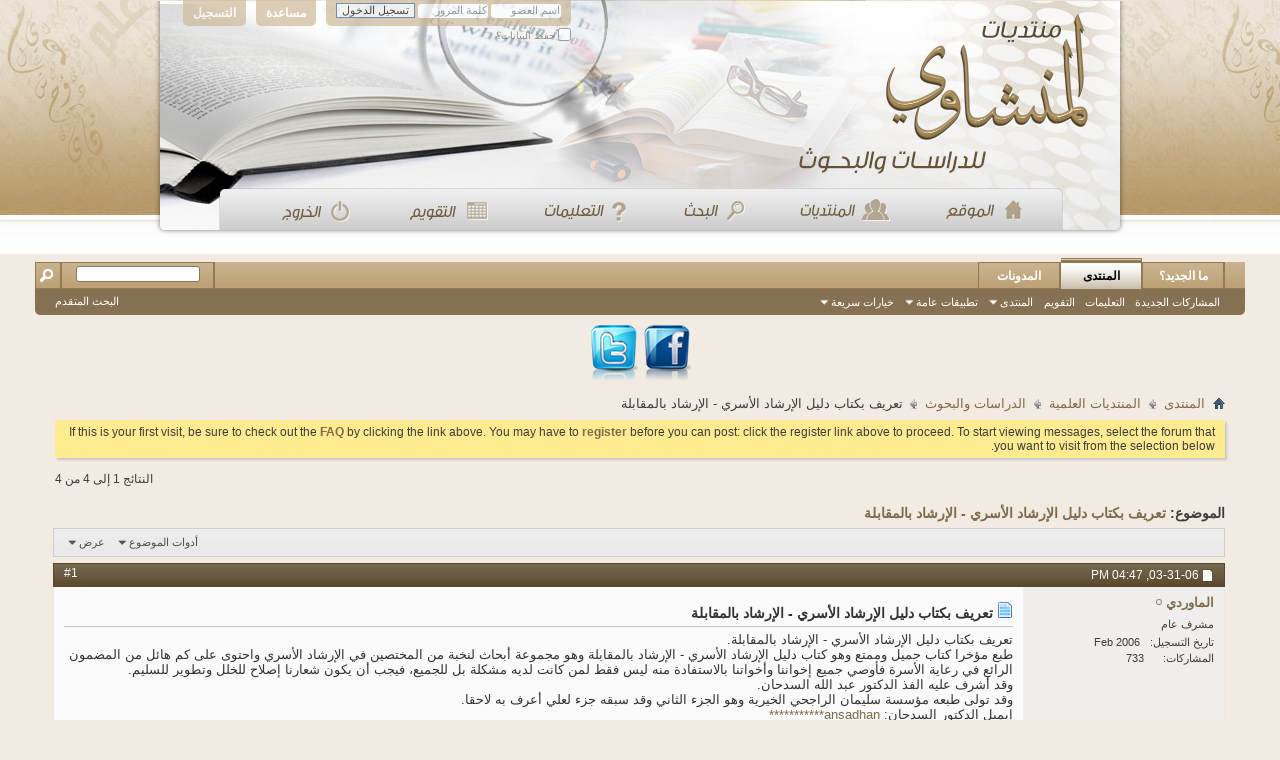

--- FILE ---
content_type: text/html; charset=UTF-8
request_url: https://www.minshawi.com/vb/showthread.php?t=1313&s=fe40e33bc255a847fe8635e5e2cdfe82&p=21971
body_size: 12495
content:
<!DOCTYPE html PUBLIC "-//W3C//DTD XHTML 1.0 Transitional//EN" "http://www.w3.org/TR/xhtml1/DTD/xhtml1-transitional.dtd">
<html xmlns="http://www.w3.org/1999/xhtml" dir="rtl" lang="ar" id="vbulletin_html">
<head>
	<meta http-equiv="Content-Type" content="text/html; charset=UTF-8" />
<meta id="e_vb_meta_bburl" name="vb_meta_bburl" content="https://minshawi.com/vb" />
<base href="https://www.minshawi.com/vb/" /><!--[if IE]></base><![endif]-->
<meta name="generator" content="vBulletin 4.2.5" />

	<link rel="Shortcut Icon" href="favicon.ico" type="image/x-icon" />








<script type="text/javascript">
<!--
	if (typeof YAHOO === 'undefined') // Load ALL YUI Local
	{
		document.write('<script type="text/javascript" src="clientscript/yui/yuiloader-dom-event/yuiloader-dom-event.js?v=425"><\/script>');
		document.write('<script type="text/javascript" src="clientscript/yui/connection/connection-min.js?v=425"><\/script>');
		var yuipath = 'clientscript/yui';
		var yuicombopath = '';
		var remoteyui = false;
	}
	else	// Load Rest of YUI remotely (where possible)
	{
		var yuipath = 'clientscript/yui';
		var yuicombopath = '';
		var remoteyui = true;
		if (!yuicombopath)
		{
			document.write('<script type="text/javascript" src="clientscript/yui/connection/connection-min.js?v=425"><\/script>');
		}
	}
	var SESSIONURL = "s=f46fa4892c986646c7d46d45953fdc2e&";
	var SECURITYTOKEN = "guest";
	var IMGDIR_MISC = "images/misc";
	var IMGDIR_BUTTON = "images/buttons";
	var vb_disable_ajax = parseInt("0", 10);
	var SIMPLEVERSION = "425";
	var BBURL = "https://minshawi.com/vb";
	var LOGGEDIN = 0 > 0 ? true : false;
	var THIS_SCRIPT = "showthread";
	var RELPATH = "showthread.php?t=1313&amp;p=21971";
	var PATHS = {
		forum : "",
		cms   : "",
		blog  : ""
	};
	var AJAXBASEURL = "https://www.minshawi.com/vb/";
// -->
</script>
<script type="text/javascript" src="https://minshawi.com/vb/clientscript/vbulletin-core.js?v=425"></script>



	<link rel="alternate" type="application/rss+xml" title="منتديات المنشاوي للبحوث والدراسات تغذية RSS" href="https://minshawi.com/vb/external.php?type=RSS2" />
	
		<link rel="alternate" type="application/rss+xml" title="منتديات المنشاوي للبحوث والدراسات - الدراسات والبحوث - تغذية RSS" href="https://minshawi.com/vb/external.php?type=RSS2&amp;forumids=3" />
	



	<link rel="stylesheet" type="text/css" href="css.php?styleid=17&amp;langid=10&amp;d=1726847753&amp;td=rtl&amp;sheet=bbcode.css,editor.css,popupmenu.css,reset-fonts.css,vbulletin.css,vbulletin-chrome.css,vbulletin-formcontrols.css," />

	<!--[if lt IE 8]>
	<link rel="stylesheet" type="text/css" href="css.php?styleid=17&amp;langid=10&amp;d=1726847753&amp;td=rtl&amp;sheet=popupmenu-ie.css,vbulletin-ie.css,vbulletin-chrome-ie.css,vbulletin-formcontrols-ie.css,editor-ie.css" />
	<![endif]-->

<style>
.menu{
padding: 164px 80px 0;
}.menu a{
float: right;
padding:0 25px 0 25px;
}
</style>

	<meta name="keywords" content="الإرشاد,الأسري,بالمقابلة,وقد,وهو,دليل,تعريف,السدحان,الدكتور,في,من,كتاب,بكتاب,الراجحي,سليمان,الله,مؤسسة,تولى,طبعه,عليه,للسليم,وتطوير,أشرف,الخيرية,الفذ,عبد,أعرف,ثم,الكتاب,اقرؤا,أتحفونا,ببعض,معانين,فوائده,ansadhan@yahoo.com,إيميل,جزء,سبقه,الثاني,لعلي,للخلل,لاحقا,به,الجزء,بل,هائل,كم,على,المضمون,الرائع" />
	<meta name="description" content="تعريف بكتاب دليل الإرشاد الأسري - الإرشاد بالمقابلة. 
طبع مؤخرا كتاب جميل وممتع وهو كتاب دليل الإرشاد الأسري - الإرشاد بالمقابلة وهو مجموعة أبحاث لنخبة من المختصين في الإرشاد الأسري واحتوى على كم هائل من المضمون الرائع في رعاية الأسرة فأوصي جميع إخواننا وأخواتنا بالاستفادة منه ليس فقط لمن كانت لديه مشكلة بل للجميع، فيجب أن يكون شعارنا إصلاح للخلل وتطوير للسليم. 
وقد أشرف عليه الفذ الدكتور عبد الله السدحان. 
وقد تولى طبعه مؤسسة سليمان الراجحي الخيرية وهو الجزء الثاني وقد سبقه جزء لعلي أعرف به" />

	<title> تعريف بكتاب دليل الإرشاد الأسري - الإرشاد بالمقابلة</title>
	<link rel="canonical" href="showthread.php?t=1313&s=f46fa4892c986646c7d46d45953fdc2e" />
	
	
	
	
	
	
	
	
	

	
		<link rel="stylesheet" type="text/css" href="css.php?styleid=17&amp;langid=10&amp;d=1726847753&amp;td=rtl&amp;sheet=toolsmenu.css,postlist.css,showthread.css,postbit.css,options.css,attachment.css,poll.css,lightbox.css" />
	
	<!--[if lt IE 8]><link rel="stylesheet" type="text/css" href="css.php?styleid=17&amp;langid=10&amp;d=1726847753&amp;td=rtl&amp;sheet=toolsmenu-ie.css,postlist-ie.css,showthread-ie.css,postbit-ie.css,poll-ie.css" /><![endif]-->
<link rel="stylesheet" type="text/css" href="css.php?styleid=17&amp;langid=10&amp;d=1726847753&amp;td=rtl&amp;sheet=additional.css" />

</head>

<body onload="if (document.body.scrollIntoView &amp;&amp; fetch_object('currentPost') &amp;&amp; (window.location.href.indexOf('#') == -1 || window.location.href.indexOf('#post') &gt; -1)) { fetch_object('currentPost').scrollIntoView(true); }">

<div style="background : url(minshawy/header.png) no-repeat top center;height:237px;width:974px;margin:0 auto;">
   <div id="header" class="floatcontainer doc_header">
	
	<div id="toplinks" class="toplinks" style="opacity:0.7;">
		
			<ul class="nouser">
			
				<li><a href="register.php?s=f46fa4892c986646c7d46d45953fdc2e" rel="nofollow">التسجيل</a></li>
			
				<li><a rel="help" href="faq.php?s=f46fa4892c986646c7d46d45953fdc2e">مساعدة</a></li>
				<li>
			<script type="text/javascript" src="clientscript/vbulletin_md5.js?v=425"></script>
			<form id="navbar_loginform" action="login.php?s=f46fa4892c986646c7d46d45953fdc2e&amp;do=login" method="post" onsubmit="md5hash(vb_login_password, vb_login_md5password, vb_login_md5password_utf, 0)">
				<fieldset id="logindetails" class="logindetails">
					<div>
						<div>
					<input type="text" class="textbox default-value" name="vb_login_username" id="navbar_username" size="10" accesskey="u" tabindex="101" value="اسم العضو" />
					<input type="password" class="textbox" tabindex="102" name="vb_login_password" id="navbar_password" size="10" />
					<input type="text" class="textbox default-value" tabindex="102" name="vb_login_password_hint" id="navbar_password_hint" size="10" value="كلمة المرور" style="display:none;" />
					<input type="submit" class="loginbutton" tabindex="104" value="تسجيل الدخول" title="ادخل اسم العضو وكلمة المرور الخاصة بك في الحقول المجاورة لتسجيل الدخول, أو اضغط على رابط 'التسجيل' لإنشاء حساب خاص بك." accesskey="s" />
						</div>
					</div>
				</fieldset>
				<div id="remember" class="remember">
					<label for="cb_cookieuser_navbar"><input type="checkbox" name="cookieuser" value="1" id="cb_cookieuser_navbar" class="cb_cookieuser_navbar" accesskey="c" tabindex="103" /> حفظ البيانات؟</label>
				</div>
				<input type="hidden" name="s" value="f46fa4892c986646c7d46d45953fdc2e" />
				<input type="hidden" name="securitytoken" value="guest" />
				<input type="hidden" name="do" value="login" />
				<input type="hidden" name="vb_login_md5password" />
				<input type="hidden" name="vb_login_md5password_utf" />
			</form>
			<script type="text/javascript">
			YAHOO.util.Dom.setStyle('navbar_password_hint', "display", "inline");
			YAHOO.util.Dom.setStyle('navbar_password', "display", "none");
			vB_XHTML_Ready.subscribe(function()
			{
			//
				YAHOO.util.Event.on('navbar_username', "focus", navbar_username_focus);
				YAHOO.util.Event.on('navbar_username', "blur", navbar_username_blur);
				YAHOO.util.Event.on('navbar_password_hint', "focus", navbar_password_hint);
				YAHOO.util.Event.on('navbar_password', "blur", navbar_password);
			});
			
			function navbar_username_focus(e)
			{
			//
				var textbox = YAHOO.util.Event.getTarget(e);
				if (textbox.value == 'اسم العضو')
				{
				//
					textbox.value='';
					textbox.style.color='#000000';
				}
			}

			function navbar_username_blur(e)
			{
			//
				var textbox = YAHOO.util.Event.getTarget(e);
				if (textbox.value == '')
				{
				//
					textbox.value='اسم العضو';
					textbox.style.color='#777777';
				}
			}
			
			function navbar_password_hint(e)
			{
			//
				var textbox = YAHOO.util.Event.getTarget(e);
				
				YAHOO.util.Dom.setStyle('navbar_password_hint', "display", "none");
				YAHOO.util.Dom.setStyle('navbar_password', "display", "inline");
				YAHOO.util.Dom.get('navbar_password').focus();
			}

			function navbar_password(e)
			{
			//
				var textbox = YAHOO.util.Event.getTarget(e);
				
				if (textbox.value == '')
				{
					YAHOO.util.Dom.setStyle('navbar_password_hint', "display", "inline");
					YAHOO.util.Dom.setStyle('navbar_password', "display", "none");
				}
			}
			</script>
				</li>
				
			</ul>
		
	</div>
	<div class="ad_global_header">
		 
		 
	</div>
	<hr />
</div>
 
<div  class="menu">
        <a href="http://minshawi.com/" style="float: right"><img src="minshawy/menu_1.png"/></a>
        <a href="http://minshawi.com/vb/forum.php" ><img src="minshawy/menu_2.png"/></a>
        <a href="http://minshawi.com/vb/search.php" ><img src="minshawy/menu_3.png"/></a>
        <a href="http://minshawi.com/vb/faq.php" ><img src="minshawy/menu_4.png"/></a>
        <a href="http://minshawi.com/vb/calendar.php" ><img src="minshawy/menu_5.png"/></a>
        <a href="http://minshawi.com/vb/login.php?do=logout&logouthash=1370244957-b60a9c99a334c01db4189763e4f5fb395121ee27"  ><img src="minshawy/menu_6.png"/></a>
    </div>
 </div>

<div class="above_body"> <!-- closing tag is in template navbar -->
<br/>

<div id="navbar" class="navbar">
	<ul id="navtabs" class="navtabs floatcontainer">
		
		
	
		<li  id="vbtab_whatsnew">
			<a class="navtab" href="activity.php?s=f46fa4892c986646c7d46d45953fdc2e">ما الجديد؟</a>
		</li>
		
		

	
		<li class="selected" id="vbtab_forum">
			<a class="navtab" href="forum.php?s=f46fa4892c986646c7d46d45953fdc2e">المنتدى</a>
		</li>
		
		
			<ul class="floatcontainer">
				
					
						
							<li id="vbflink_newposts"><a href="search.php?s=f46fa4892c986646c7d46d45953fdc2e&amp;do=getnew&amp;contenttype=vBForum_Post">المشاركات الجديدة</a></li>
						
					
				
					
						
							<li id="vbflink_faq"><a href="faq.php?s=f46fa4892c986646c7d46d45953fdc2e">التعليمات</a></li>
						
					
				
					
						
							<li id="vbflink_calendar"><a href="calendar.php?s=f46fa4892c986646c7d46d45953fdc2e">التقويم</a></li>
						
					
				
					
						<li class="popupmenu" id="vbmenu_community">
							<a href="javascript://" class="popupctrl">المنتدى</a>
							<ul class="popupbody popuphover">
								
									<li id="vbclink_groups"><a href="group.php?s=f46fa4892c986646c7d46d45953fdc2e">المجموعات</a></li>
								
									<li id="vbclink_albums"><a href="album.php?s=f46fa4892c986646c7d46d45953fdc2e">الألبومات</a></li>
								
									<li id="vbclink_members"><a href="memberlist.php?s=f46fa4892c986646c7d46d45953fdc2e">قائمة العضو</a></li>
								
							</ul>
						</li>
					
				
					
						<li class="popupmenu" id="vbmenu_actions">
							<a href="javascript://" class="popupctrl">تطبيقات عامة</a>
							<ul class="popupbody popuphover">
								
									<li id="vbalink_mfr"><a href="forumdisplay.php?s=f46fa4892c986646c7d46d45953fdc2e&amp;do=markread&amp;markreadhash=guest">اجعل المنتديات مقروءة</a></li>
								
							</ul>
						</li>
					
				
					
						<li class="popupmenu" id="vbmenu_qlinks">
							<a href="javascript://" class="popupctrl">خيارات سريعة</a>
							<ul class="popupbody popuphover">
								
									<li id="vbqlink_posts"><a href="search.php?s=f46fa4892c986646c7d46d45953fdc2e&amp;do=getdaily&amp;contenttype=vBForum_Post">مشاركات اليوم</a></li>
								
									<li id="vbqlink_leaders"><a href="showgroups.php?s=f46fa4892c986646c7d46d45953fdc2e">عرض الإداريين</a></li>
								
									<li id="vbqlink_online"><a href="online.php?s=f46fa4892c986646c7d46d45953fdc2e">المتواجدون الآ،ن</a></li>
								
							</ul>
						</li>
					
				
			</ul>
		

	
		<li  id="vbtab_blog">
			<a class="navtab" href="blog.php?s=f46fa4892c986646c7d46d45953fdc2e">المدونات</a>
		</li>
		
		

		
	</ul>
	
		<div id="globalsearch" class="globalsearch">
			<form action="search.php?s=f46fa4892c986646c7d46d45953fdc2e&amp;do=process" method="post" id="navbar_search" class="navbar_search">
				
				<input type="hidden" name="securitytoken" value="guest" />
				<input type="hidden" name="do" value="process" />
				<span class="textboxcontainer"><span><input type="text" value="" name="query" class="textbox" tabindex="99"/></span></span>
				<span class="buttoncontainer"><span><input type="image" class="searchbutton" src="images/buttons/search_rtl.png" name="submit" onclick="document.getElementById('navbar_search').submit;" tabindex="100"/></span></span>
			</form>
			<ul class="navbar_advanced_search">
				<li><a href="search.php?s=f46fa4892c986646c7d46d45953fdc2e" accesskey="4">البحث المتقدم</a></li>
				
			</ul>
		</div>
	
</div>
</div><!-- closing div for above_body -->

<div style="text-align:center">
<a href="https://www.facebook.com/vb.minShawi" target="_blank"><img src='minshawy/fb.png'/></a>
<a href="https://twitter.com/minshawicom" target="_blank"><img src='minshawy/tw.png'/></a>
</div>
<div class="body_wrapper">
<div id="breadcrumb" class="breadcrumb">
	<ul class="floatcontainer">
		<li class="navbithome"><a href="index.php?s=f46fa4892c986646c7d46d45953fdc2e" accesskey="1"><img src="images/misc/navbit-home.png" alt="الرئيسية" /></a></li>
		
	<li class="navbit"><a href="forum.php?s=f46fa4892c986646c7d46d45953fdc2e">المنتدى</a></li>

	<li class="navbit"><a href="forumdisplay.php?f=1&amp;s=f46fa4892c986646c7d46d45953fdc2e">المنتديات العلمية</a></li>

	<li class="navbit"><a href="forumdisplay.php?f=3&amp;s=f46fa4892c986646c7d46d45953fdc2e">الدراسات والبحوث</a></li>

		
	<li class="navbit lastnavbit"><span> تعريف بكتاب دليل الإرشاد الأسري - الإرشاد بالمقابلة</span></li>

	</ul>
	<hr />
</div>

 



	<form action="profile.php?do=dismissnotice" method="post" id="notices" class="notices">
		<input type="hidden" name="do" value="dismissnotice" />
		<input type="hidden" name="s" value="s=f46fa4892c986646c7d46d45953fdc2e&amp;" />
		<input type="hidden" name="securitytoken" value="guest" />
		<input type="hidden" id="dismiss_notice_hidden" name="dismiss_noticeid" value="" />
		<input type="hidden" name="url" value="" />
		<ol>
			<li class="restore" id="navbar_notice_1">
	
	If this is your first visit, be sure to
		check out the <a href="faq.php?s=f46fa4892c986646c7d46d45953fdc2e&amp;" target="_blank"><b>FAQ</b></a> by clicking the
		link above. You may have to <a href="register.php?s=f46fa4892c986646c7d46d45953fdc2e&amp;" target="_blank"><b>register</b></a>
		before you can post: click the register link above to proceed. To start viewing messages,
		select the forum that you want to visit from the selection below.
</li>
		</ol>
	</form>




	<div id="above_postlist" class="above_postlist">
		
		<div id="pagination_top" class="pagination_top">
		
			<div id="postpagestats_above" class="postpagestats">
				النتائج 1 إلى 4 من 4
			</div>
		</div>
	</div>
	<div id="pagetitle" class="pagetitle">
		<h1>
			الموضوع: <span class="threadtitle"><a href="showthread.php?t=1313&s=f46fa4892c986646c7d46d45953fdc2e" title="تحديث الصفحة">تعريف بكتاب دليل الإرشاد الأسري - الإرشاد بالمقابلة</a></span>
		</h1>
		
	</div>
	<div id="thread_controls" class="thread_controls toolsmenu">
		<div>
		<ul id="postlist_popups" class="postlist_popups popupgroup">
			
			
			<li class="popupmenu" id="threadtools">
				<h6><a class="popupctrl" href="javascript://">أدوات الموضوع</a></h6>
				<ul class="popupbody popuphover">
					<li><a href="printthread.php?s=f46fa4892c986646c7d46d45953fdc2e&amp;t=1313&amp;pp=10&amp;page=1" accesskey="3" rel="nofollow">مشاهدة صفحة طباعة الموضوع</a></li>
					
					<li>
						
					</li>
					
				</ul>
			</li>

			

			

			

			
				<li class="popupmenu" id="displaymodes">
					<h6><a class="popupctrl" href="javascript://">عرض</a></h6>
					<ul class="popupbody popuphover">
						<li><label>العرض العادي</label></li>
						<li><a href="showthread.php?t=1313&amp;s=f46fa4892c986646c7d46d45953fdc2e&amp;mode=hybrid"> الانتقال إلى العرض المتطور</a></li>
						<li><a href="showthread.php?t=1313&amp;s=f46fa4892c986646c7d46d45953fdc2e&amp;p=2532&amp;mode=threaded#post2532"> الانتقال إلى العرض الشجري</a></li>
					</ul>
				</li>
			

			
			</ul>
		</div>
	</div>

<div id="postlist" class="postlist restrain">
	

	
		<ol id="posts" class="posts" start="1">
			
<li class="postbitlegacy postbitim postcontainer old" id="post_2532">
<!-- see bottom of postbit.css for .userinfo .popupmenu styles -->

	<div class="posthead">
			<span class="postdate old">
				
					<span class="date">03-31-06,&nbsp;<span class="time">04:47 PM</span></span>
				
			</span>
			<span class="nodecontrols">
				
					<a name="post2532" href="showthread.php?t=1313&amp;s=f46fa4892c986646c7d46d45953fdc2e&amp;p=2532&amp;viewfull=1#post2532" class="postcounter">#1</a><a id="postcount2532" name="1"></a>
				
				
				
			</span>
	</div>
	<div class="postdetails">
		<div class="userinfo">
			<div class="username_container">
			
				<div class="popupmenu memberaction">
	<a class="username offline popupctrl" href="member.php?u=540&amp;s=f46fa4892c986646c7d46d45953fdc2e" title="الماوردي غير متواجد حالياً"><strong>الماوردي</strong></a>
	<ul class="popupbody popuphover memberaction_body">
		<li class="left">
			<a href="member.php?u=540&amp;s=f46fa4892c986646c7d46d45953fdc2e" class="siteicon_profile">
				الملف الشخصي
			</a>
		</li>
		
		<li class="right">
			<a href="search.php?s=f46fa4892c986646c7d46d45953fdc2e&amp;do=finduser&amp;userid=540&amp;contenttype=vBForum_Post&amp;showposts=1" class="siteicon_forum" rel="nofollow">
				مشاهدة المشاركات
			</a>
		</li>
		
		
		<li class="left">
			<a href="private.php?s=f46fa4892c986646c7d46d45953fdc2e&amp;do=newpm&amp;u=540" class="siteicon_message" rel="nofollow">
				رسالة خاصة
			</a>
		</li>
		
		
		
		<li class="right">
			<a href="blog.php?s=f46fa4892c986646c7d46d45953fdc2e&amp;u=540" class="siteicon_blog" rel="nofollow">
				مشاهدة مقالات المدونة
			</a>
		</li>
		
		
		
		
		

		

		
		
	</ul>
</div>
				<img class="inlineimg onlinestatus" src="images/statusicon/user-offline.png" alt="الماوردي غير متواجد حالياً" border="0" />

			
			</div>
			<span class="usertitle">
				مشرف عام
			</span>
			
			
			
			 
			
				<hr />
				<dl class="userinfo_extra">
					<dt>تاريخ التسجيل</dt> <dd>Feb 2006</dd>
					
					
					<dt>المشاركات</dt> <dd>733</dd>	
					
				</dl>
				
				
				<div class="imlinks">
					    
				</div>
			
		</div>
		<div class="postbody">
			<div class="postrow">
				
				
				<h2 class="title icon">
					<img src="images/icons/icon1.png" alt="افتراضي" /> تعريف بكتاب دليل الإرشاد الأسري - الإرشاد بالمقابلة
				</h2>
				


						
							
							
						
						
				<div class="content">
					<div id="post_message_2532">
						<blockquote class="postcontent restore ">
							تعريف بكتاب دليل الإرشاد الأسري - الإرشاد بالمقابلة.<br />
طبع مؤخرا كتاب جميل وممتع وهو كتاب دليل الإرشاد الأسري - الإرشاد بالمقابلة وهو مجموعة أبحاث لنخبة من المختصين في الإرشاد الأسري واحتوى على كم هائل من المضمون الرائع في رعاية الأسرة فأوصي جميع إخواننا وأخواتنا بالاستفادة منه ليس فقط لمن كانت لديه مشكلة بل للجميع، فيجب أن يكون شعارنا إصلاح للخلل وتطوير للسليم.<br />
وقد أشرف عليه الفذ الدكتور عبد الله السدحان.<br />
وقد تولى طبعه مؤسسة سليمان الراجحي الخيرية وهو الجزء الثاني وقد سبقه جزء لعلي أعرف به لاحقا.<br />
إيميل الدكتور السدحان: <a href="mailto:ansadhan***********">ansadhan***********</a><br />
اقرؤا الكتاب ثم أتحفونا ببعض فوائده. <br />
معانين
						</blockquote>
					</div>

					
				</div>
			</div>
			
			<div class="cleardiv"></div>
		</div>
	</div>
		<div class="postfoot">
			<!-- <div class="postfoot_container"> -->
			<div class="textcontrols floatcontainer">
				<span class="postcontrols">
					<img style="display:none" id="progress_2532" src="images/misc/progress.gif" alt="" />
					
					
					
						<a id="qrwq_2532" class="newreply" href="newreply.php?s=f46fa4892c986646c7d46d45953fdc2e&amp;do=newreply&amp;p=2532" rel="nofollow" title="رد مع اقتباس"><img id="quoteimg_2532" src="clear.gif" alt="رد مع اقتباس" />  رد مع اقتباس</a> 
					
					
					
				</span>
				<span class="postlinking">
					
						
					

					
					
					
					

					
					

					
					
					
					
					
				</span>
			<!-- </div> -->
			</div>
		</div>
	<hr />
</li>

<li class="postbitlegacy postbitim postcontainer old" id="post_2546">
<!-- see bottom of postbit.css for .userinfo .popupmenu styles -->

	<div class="posthead">
			<span class="postdate old">
				
					<span class="date">03-31-06,&nbsp;<span class="time">07:06 PM</span></span>
				
			</span>
			<span class="nodecontrols">
				
					<a name="post2546" href="showthread.php?t=1313&amp;s=f46fa4892c986646c7d46d45953fdc2e&amp;p=2546&amp;viewfull=1#post2546" class="postcounter">#2</a><a id="postcount2546" name="2"></a>
				
				
				
			</span>
	</div>
	<div class="postdetails">
		<div class="userinfo">
			<div class="username_container">
			
				<div class="popupmenu memberaction">
	<a class="username offline popupctrl" href="member.php?u=1&amp;s=f46fa4892c986646c7d46d45953fdc2e" title="minshawi غير متواجد حالياً"><strong>minshawi</strong></a>
	<ul class="popupbody popuphover memberaction_body">
		<li class="left">
			<a href="member.php?u=1&amp;s=f46fa4892c986646c7d46d45953fdc2e" class="siteicon_profile">
				الملف الشخصي
			</a>
		</li>
		
		<li class="right">
			<a href="search.php?s=f46fa4892c986646c7d46d45953fdc2e&amp;do=finduser&amp;userid=1&amp;contenttype=vBForum_Post&amp;showposts=1" class="siteicon_forum" rel="nofollow">
				مشاهدة المشاركات
			</a>
		</li>
		
		
		<li class="left">
			<a href="private.php?s=f46fa4892c986646c7d46d45953fdc2e&amp;do=newpm&amp;u=1" class="siteicon_message" rel="nofollow">
				رسالة خاصة
			</a>
		</li>
		
		
		
		<li class="right">
			<a href="blog.php?s=f46fa4892c986646c7d46d45953fdc2e&amp;u=1" class="siteicon_blog" rel="nofollow">
				مشاهدة مقالات المدونة
			</a>
		</li>
		
		
		
		<li class="left">
			<a href="https://www.minshawi.com" class="siteicon_homepage">
				زيارة الصفحة الرئيسية
			</a>
		</li>
		
		
		

		

		
		
	</ul>
</div>
				<img class="inlineimg onlinestatus" src="images/statusicon/user-offline.png" alt="minshawi غير متواجد حالياً" border="0" />

			
			</div>
			<span class="usertitle">
				مدير وصاحب الموقع
			</span>
			
			
			
			 
			
				<hr />
				<dl class="userinfo_extra">
					<dt>تاريخ التسجيل</dt> <dd>Sep 2004</dd>
					<dt>الدولة</dt> <dd>مكة المكرمة</dd>
					
					<dt>المشاركات</dt> <dd>4,402</dd>	
					<dt>مقالات المدونة</dt><dd><a href="blog.php?u=1&amp;s=f46fa4892c986646c7d46d45953fdc2e">1</a></dd>
				</dl>
				
				
				<div class="imlinks">
					    
				</div>
			
		</div>
		<div class="postbody">
			<div class="postrow">
				
				
				<h2 class="title icon">
					<img src="images/icons/icon1.png" alt="افتراضي" /> 
				</h2>
				


						
						
				<div class="content">
					<div id="post_message_2546">
						<blockquote class="postcontent restore ">
							&#1588;&#1603;&#1585;&#1575; &#1593;&#1604;&#1609; &#1575;&#1590;&#1575;&#1601;&#1575;&#1578;&#1603; &#1575;&#1604;&#1602;&#1610;&#1605;&#1577;<br />
&#1608;&#1604;&#1593;&#1604; &#1575;&#1604;&#1588;&#1610;&#1574; &#1576;&#1575;&#1604;&#1588;&#1610;&#1574; &#1610;&#1584;&#1603;&#1585; &#1601;&#1604;&#1605;&#1585;&#1603;&#1586; &#1581;&#1610; &#1575;&#1604;&#1605;&#1587;&#1601;&#1604;&#1577; &#1575;&#1604;&#1578;&#1575;&#1576;&#1593; &#1604;&#1580;&#1605;&#1593;&#1610;&#1577; &#1605;&#1585;&#1575;&#1603;&#1586; &#1575;&#1604;&#1575;&#1581;&#1610;&#1575;&#1569; &#1576;&#1605;&#1603;&#1577; &#1575;&#1604;&#1605;&#1603;&#1585;&#1605;&#1577; &#1580;&#1607;&#1583; &#1601;&#1610; &#1607;&#1584;&#1575; &#1575;&#1604;&#1605;&#1580;&#1575;&#1604; &#1581;&#1610;&#1579; &#1587;&#1610;&#1576;&#1583;&#1571; &#1582;&#1604;&#1575;&#1604; &#1575;&#1604;&#1575;&#1587;&#1576;&#1608;&#1593; &#1575;&#1604;&#1602;&#1575;&#1583;&#1605; &#1578;&#1602;&#1583;&#1610;&#1605; &#1575;&#1587;&#1578;&#1588;&#1575;&#1585;&#1575;&#1578; &#1605;&#1580;&#1575;&#1606;&#1610;&#1577; &#1604;&#1604;&#1605;&#1588;&#1575;&#1603;&#1604; &#1575;&#1604;&#1575;&#1587;&#1585;&#1610;&#1577; &#1608;&#1610;&#1588;&#1575;&#1585;&#1603; &#1601;&#1610; &#1578;&#1602;&#1583;&#1610;&#1605; &#1575;&#1604;&#1575;&#1587;&#1578;&#1588;&#1575;&#1585;&#1575;&#1578; &#1606;&#1582;&#1576;&#1577; &#1605;&#1606; &#1575;&#1604;&#1605;&#1578;&#1582;&#1589;&#1589;&#1610;&#1606; &#1608;&#1610;&#1605;&#1603;&#1606; &#1575;&#1604;&#1575;&#1587;&#1578;&#1601;&#1587;&#1575;&#1585; &#1593;&#1606; &#1591;&#1585;&#1610;&#1602; &#1607;&#1575;&#1578;&#1601; &#1605;&#1585;&#1603;&#1586; &#1581;&#1610; &#1575;&#1604;&#1605;&#1587;&#1601;&#1604;&#1577; &#1576;&#1605;&#1603;&#1577; &#1575;&#1604;&#1605;&#1603;&#1585;&#1605;&#1577; <br />
&#1578; 5353061    5353062
						</blockquote>
					</div>

					
				</div>
			</div>
			
			<div class="cleardiv"></div>
		</div>
	</div>
		<div class="postfoot">
			<!-- <div class="postfoot_container"> -->
			<div class="textcontrols floatcontainer">
				<span class="postcontrols">
					<img style="display:none" id="progress_2546" src="images/misc/progress.gif" alt="" />
					
					
					
						<a id="qrwq_2546" class="newreply" href="newreply.php?s=f46fa4892c986646c7d46d45953fdc2e&amp;do=newreply&amp;p=2546" rel="nofollow" title="رد مع اقتباس"><img id="quoteimg_2546" src="clear.gif" alt="رد مع اقتباس" />  رد مع اقتباس</a> 
					
					
					
				</span>
				<span class="postlinking">
					
						
					

					
					
					
					

					
					

					
					
					
					
					
				</span>
			<!-- </div> -->
			</div>
		</div>
	<hr />
</li>

<li class="postbitlegacy postbitim postcontainer old" id="post_21970">
<!-- see bottom of postbit.css for .userinfo .popupmenu styles -->

	<div class="posthead">
			<span class="postdate old">
				
					<span class="date">04-19-10,&nbsp;<span class="time">12:23 PM</span></span>
				
			</span>
			<span class="nodecontrols">
				
					<a name="post21970" href="showthread.php?t=1313&amp;s=f46fa4892c986646c7d46d45953fdc2e&amp;p=21970&amp;viewfull=1#post21970" class="postcounter">#3</a><a id="postcount21970" name="3"></a>
				
				
				
			</span>
	</div>
	<div class="postdetails">
		<div class="userinfo">
			<div class="username_container">
			
				<div class="popupmenu memberaction">
	<a class="username offline popupctrl" href="member.php?u=24132&amp;s=f46fa4892c986646c7d46d45953fdc2e" title="قزوي غير متواجد حالياً"><strong>قزوي</strong></a>
	<ul class="popupbody popuphover memberaction_body">
		<li class="left">
			<a href="member.php?u=24132&amp;s=f46fa4892c986646c7d46d45953fdc2e" class="siteicon_profile">
				الملف الشخصي
			</a>
		</li>
		
		<li class="right">
			<a href="search.php?s=f46fa4892c986646c7d46d45953fdc2e&amp;do=finduser&amp;userid=24132&amp;contenttype=vBForum_Post&amp;showposts=1" class="siteicon_forum" rel="nofollow">
				مشاهدة المشاركات
			</a>
		</li>
		
		
		<li class="left">
			<a href="private.php?s=f46fa4892c986646c7d46d45953fdc2e&amp;do=newpm&amp;u=24132" class="siteicon_message" rel="nofollow">
				رسالة خاصة
			</a>
		</li>
		
		
		
		<li class="right">
			<a href="blog.php?s=f46fa4892c986646c7d46d45953fdc2e&amp;u=24132" class="siteicon_blog" rel="nofollow">
				مشاهدة مقالات المدونة
			</a>
		</li>
		
		
		
		
		

		

		
		
	</ul>
</div>
				<img class="inlineimg onlinestatus" src="images/statusicon/user-offline.png" alt="قزوي غير متواجد حالياً" border="0" />

			
			</div>
			<span class="usertitle">
				باحث جديد
			</span>
			
			
			
			 
			
				<hr />
				<dl class="userinfo_extra">
					<dt>تاريخ التسجيل</dt> <dd>Jun 2009</dd>
					
					
					<dt>المشاركات</dt> <dd>9</dd>	
					
				</dl>
				
				
				<div class="imlinks">
					    
				</div>
			
		</div>
		<div class="postbody">
			<div class="postrow">
				
				
				<h2 class="title icon">
					<img src="images/icons/icon1.png" alt="افتراضي" /> 
				</h2>
				


						
						
				<div class="content">
					<div id="post_message_21970">
						<blockquote class="postcontent restore ">
							مشكور على المجهود جزاكم الله عنا كل خير
						</blockquote>
					</div>

					
				</div>
			</div>
			
			<div class="cleardiv"></div>
		</div>
	</div>
		<div class="postfoot">
			<!-- <div class="postfoot_container"> -->
			<div class="textcontrols floatcontainer">
				<span class="postcontrols">
					<img style="display:none" id="progress_21970" src="images/misc/progress.gif" alt="" />
					
					
					
						<a id="qrwq_21970" class="newreply" href="newreply.php?s=f46fa4892c986646c7d46d45953fdc2e&amp;do=newreply&amp;p=21970" rel="nofollow" title="رد مع اقتباس"><img id="quoteimg_21970" src="clear.gif" alt="رد مع اقتباس" />  رد مع اقتباس</a> 
					
					
					
				</span>
				<span class="postlinking">
					
						
					

					
					
					
					

					
					

					
					
					
					
					
				</span>
			<!-- </div> -->
			</div>
		</div>
	<hr />
</li>

<li class="postbitlegacy postbitim postcontainer old" id="post_21971">
<!-- see bottom of postbit.css for .userinfo .popupmenu styles -->

	<div class="posthead">
			<span class="postdate old">
				
					<span class="date">04-19-10,&nbsp;<span class="time">12:24 PM</span></span>
				
			</span>
			<span class="nodecontrols">
				
					<a name="post21971" href="showthread.php?t=1313&amp;s=f46fa4892c986646c7d46d45953fdc2e&amp;p=21971&amp;viewfull=1#post21971" class="postcounter">#4</a><a id="postcount21971" name="4"></a>
				
				
				
			</span>
	</div>
	<div class="postdetails">
		<div class="userinfo">
			<div class="username_container">
			
				<div class="popupmenu memberaction">
	<a class="username offline popupctrl" href="member.php?u=24132&amp;s=f46fa4892c986646c7d46d45953fdc2e" title="قزوي غير متواجد حالياً"><strong>قزوي</strong></a>
	<ul class="popupbody popuphover memberaction_body">
		<li class="left">
			<a href="member.php?u=24132&amp;s=f46fa4892c986646c7d46d45953fdc2e" class="siteicon_profile">
				الملف الشخصي
			</a>
		</li>
		
		<li class="right">
			<a href="search.php?s=f46fa4892c986646c7d46d45953fdc2e&amp;do=finduser&amp;userid=24132&amp;contenttype=vBForum_Post&amp;showposts=1" class="siteicon_forum" rel="nofollow">
				مشاهدة المشاركات
			</a>
		</li>
		
		
		<li class="left">
			<a href="private.php?s=f46fa4892c986646c7d46d45953fdc2e&amp;do=newpm&amp;u=24132" class="siteicon_message" rel="nofollow">
				رسالة خاصة
			</a>
		</li>
		
		
		
		<li class="right">
			<a href="blog.php?s=f46fa4892c986646c7d46d45953fdc2e&amp;u=24132" class="siteicon_blog" rel="nofollow">
				مشاهدة مقالات المدونة
			</a>
		</li>
		
		
		
		
		

		

		
		
	</ul>
</div>
				<img class="inlineimg onlinestatus" src="images/statusicon/user-offline.png" alt="قزوي غير متواجد حالياً" border="0" />

			
			</div>
			<span class="usertitle">
				باحث جديد
			</span>
			
			
			
			 
			
				<hr />
				<dl class="userinfo_extra">
					<dt>تاريخ التسجيل</dt> <dd>Jun 2009</dd>
					
					
					<dt>المشاركات</dt> <dd>9</dd>	
					
				</dl>
				
				
				<div class="imlinks">
					    
				</div>
			
		</div>
		<div class="postbody">
			<div class="postrow">
				
				
				<h2 class="title icon">
					<img src="images/icons/icon1.png" alt="افتراضي" /> 
				</h2>
				


						
						
							
						
				<div class="content">
					<div id="post_message_21971">
						<blockquote class="postcontent restore ">
							الشكر
						</blockquote>
					</div>

					
				</div>
			</div>
			
			<div class="cleardiv"></div>
		</div>
	</div>
		<div class="postfoot">
			<!-- <div class="postfoot_container"> -->
			<div class="textcontrols floatcontainer">
				<span class="postcontrols">
					<img style="display:none" id="progress_21971" src="images/misc/progress.gif" alt="" />
					
					
					
						<a id="qrwq_21971" class="newreply" href="newreply.php?s=f46fa4892c986646c7d46d45953fdc2e&amp;do=newreply&amp;p=21971" rel="nofollow" title="رد مع اقتباس"><img id="quoteimg_21971" src="clear.gif" alt="رد مع اقتباس" />  رد مع اقتباس</a> 
					
					
					
				</span>
				<span class="postlinking">
					
						
					

					
					
					
					

					
					

					
					
					
					
					
				</span>
			<!-- </div> -->
			</div>
		</div>
	<hr />
</li>

		</ol>
		<div class="separator"></div>
		<div class="postlistfoot">
			
		</div>

	

</div>

<div id="below_postlist" class="noinlinemod below_postlist">
	
	<div id="pagination_bottom" class="pagination_bottom">
	
		<div class="clear"></div>
<div class="navpopupmenu popupmenu nohovermenu" id="showthread_navpopup">
	
		<span class="shade">الإنتقال السريع</span>
		<a href="showthread.php?t=1313&amp;s=f46fa4892c986646c7d46d45953fdc2e" class="popupctrl"><span class="ctrlcontainer">الدراسات والبحوث</span></a>
		<a href="showthread.php?t=1313&amp;p=21971#top" class="textcontrol" onclick="document.location.hash='top';return false;">الأعلى</a>
	
	<ul class="navpopupbody popupbody popuphover">
		
		<li class="optionlabel">أقسام المنتدى</li>
		<li><a href="usercp.php?s=f46fa4892c986646c7d46d45953fdc2e">لوحة التحكم</a></li>
		<li><a href="private.php?s=f46fa4892c986646c7d46d45953fdc2e">الرسائل الخاصة</a></li>
		<li><a href="subscription.php?s=f46fa4892c986646c7d46d45953fdc2e">الاشتراكات</a></li>
		<li><a href="online.php?s=f46fa4892c986646c7d46d45953fdc2e">المتواجدون الآن</a></li>
		<li><a href="search.php?s=f46fa4892c986646c7d46d45953fdc2e">البحث في المنتدى</a></li>
		<li><a href="forum.php?s=f46fa4892c986646c7d46d45953fdc2e">الصفحة الرئيسية للمنتدى</a></li>
		
			<li class="optionlabel">المنتديات</li>
			
		
			
				<li><a href="forumdisplay.php?f=14&amp;s=f46fa4892c986646c7d46d45953fdc2e">موقع المنشاوي للدراسات والبحوث</a>
					<ol class="d1">
						
		
			
				<li><a href="forumdisplay.php?f=44&amp;s=f46fa4892c986646c7d46d45953fdc2e">الموقع</a></li>
			
		
			
				<li><a href="forumdisplay.php?f=45&amp;s=f46fa4892c986646c7d46d45953fdc2e">كيفية الاستفادة من الموقع</a></li>
			
		
			
				<li><a href="forumdisplay.php?f=6&amp;s=f46fa4892c986646c7d46d45953fdc2e">الباحث والموقع في وسائل الاعلام</a></li>
			
		
			
				<li><a href="forumdisplay.php?f=54&amp;s=f46fa4892c986646c7d46d45953fdc2e">بحوث جديدة ينشرها الموقع</a></li>
			
		
			
					</ol>
				</li>
			
		
			
				<li><a href="forumdisplay.php?f=1&amp;s=f46fa4892c986646c7d46d45953fdc2e">المنتديات العلمية</a>
					<ol class="d1">
						
		
			
				<li><a href="forumdisplay.php?f=3&amp;s=f46fa4892c986646c7d46d45953fdc2e">الدراسات والبحوث</a>
					<ol class="d2">
						
		
			
				<li><a href="forumdisplay.php?f=17&amp;s=f46fa4892c986646c7d46d45953fdc2e">الدراسات العليا والمذكرات الجامعية</a></li>
			
		
			
				<li><a href="forumdisplay.php?f=10&amp;s=f46fa4892c986646c7d46d45953fdc2e">دراسات العلوم الأمنية والقانوينة</a></li>
			
		
			
				<li><a href="forumdisplay.php?f=11&amp;s=f46fa4892c986646c7d46d45953fdc2e">دراسات العلوم الدينية واللغوية</a></li>
			
		
			
				<li><a href="forumdisplay.php?f=12&amp;s=f46fa4892c986646c7d46d45953fdc2e">دراسات العلوم الاجتماعية والنفسية والادبية</a></li>
			
		
			
				<li><a href="forumdisplay.php?f=13&amp;s=f46fa4892c986646c7d46d45953fdc2e">دراسات العلوم البحتة والتطبيقية والتقنية</a></li>
			
		
			
					</ol>
				</li>
			
		
			
				<li><a href="forumdisplay.php?f=24&amp;s=f46fa4892c986646c7d46d45953fdc2e">مؤتمرات وندوات ودورات</a></li>
			
		
			
				<li><a href="forumdisplay.php?f=32&amp;s=f46fa4892c986646c7d46d45953fdc2e">الكتاب الالكتروني</a></li>
			
		
			
					</ol>
				</li>
			
		
			
				<li><a href="forumdisplay.php?f=33&amp;s=f46fa4892c986646c7d46d45953fdc2e">أدوات البحث العلمي</a>
					<ol class="d1">
						
		
			
				<li><a href="forumdisplay.php?f=8&amp;s=f46fa4892c986646c7d46d45953fdc2e">ابجديات البحث العلمي</a></li>
			
		
			
				<li><a href="forumdisplay.php?f=34&amp;s=f46fa4892c986646c7d46d45953fdc2e">موضوع البحث وعنوانه</a></li>
			
		
			
				<li><a href="forumdisplay.php?f=35&amp;s=f46fa4892c986646c7d46d45953fdc2e">مشكلة البحث</a></li>
			
		
			
				<li><a href="forumdisplay.php?f=36&amp;s=f46fa4892c986646c7d46d45953fdc2e">اسئلة وفرضيات البحث</a></li>
			
		
			
				<li><a href="forumdisplay.php?f=37&amp;s=f46fa4892c986646c7d46d45953fdc2e">خطة البحث</a></li>
			
		
			
				<li><a href="forumdisplay.php?f=41&amp;s=f46fa4892c986646c7d46d45953fdc2e">عينة الدراسة</a></li>
			
		
			
				<li><a href="forumdisplay.php?f=38&amp;s=f46fa4892c986646c7d46d45953fdc2e">تصميم الاستبانة (أداة الدراسة)</a></li>
			
		
			
				<li><a href="forumdisplay.php?f=9&amp;s=f46fa4892c986646c7d46d45953fdc2e">التحليل الاحصائي</a>
					<ol class="d2">
						
		
			
				<li><a href="forumdisplay.php?f=30&amp;s=f46fa4892c986646c7d46d45953fdc2e">تحميل برنامج spss</a></li>
			
		
			
				<li><a href="forumdisplay.php?f=31&amp;s=f46fa4892c986646c7d46d45953fdc2e">شرح برنامج spss</a></li>
			
		
			
					</ol>
				</li>
			
		
			
				<li><a href="forumdisplay.php?f=40&amp;s=f46fa4892c986646c7d46d45953fdc2e">المراجع وطرق التوثيق</a></li>
			
		
			
				<li><a href="forumdisplay.php?f=39&amp;s=f46fa4892c986646c7d46d45953fdc2e">نقد الدراسات وتلخيص الكتب</a></li>
			
		
			
					</ol>
				</li>
			
		
			
				<li><a href="forumdisplay.php?f=23&amp;s=f46fa4892c986646c7d46d45953fdc2e">المنتديات العامة</a>
					<ol class="d1">
						
		
			
				<li><a href="forumdisplay.php?f=4&amp;s=f46fa4892c986646c7d46d45953fdc2e">المنتدى العام</a>
					<ol class="d2">
						
		
			
				<li><a href="forumdisplay.php?f=25&amp;s=f46fa4892c986646c7d46d45953fdc2e">سلبيات الانترنت</a></li>
			
		
			
					</ol>
				</li>
			
		
			
				<li><a href="forumdisplay.php?f=2&amp;s=f46fa4892c986646c7d46d45953fdc2e">نفحات إيمانية</a></li>
			
		
			
				<li><a href="forumdisplay.php?f=29&amp;s=f46fa4892c986646c7d46d45953fdc2e">اشبال المنتدى</a></li>
			
		
			
				<li><a href="forumdisplay.php?f=21&amp;s=f46fa4892c986646c7d46d45953fdc2e">التعليم الجامعي.. تجارب... ومقترحات</a></li>
			
		
			
				<li><a href="forumdisplay.php?f=7&amp;s=f46fa4892c986646c7d46d45953fdc2e">التربية والتعليم</a></li>
			
		
			
					</ol>
				</li>
			
		
			
				<li><a href="forumdisplay.php?f=18&amp;s=f46fa4892c986646c7d46d45953fdc2e">المنتدى الاكاديمي الخاص</a>
					<ol class="d1">
						
		
			
				<li><a href="forumdisplay.php?f=47&amp;s=f46fa4892c986646c7d46d45953fdc2e">منتدى الأستاذة/ الآء منشاوي</a></li>
			
		
			
				<li><a href="forumdisplay.php?f=53&amp;s=f46fa4892c986646c7d46d45953fdc2e">منتدى الدكتور محمد السيف</a></li>
			
		
			
				<li><a href="forumdisplay.php?f=19&amp;s=f46fa4892c986646c7d46d45953fdc2e">منتدى د. المقريزي</a></li>
			
		
			
					</ol>
				</li>
			
		
			
				<li><a href="forumdisplay.php?f=26&amp;s=f46fa4892c986646c7d46d45953fdc2e">الاعلانات التجارية</a>
					<ol class="d1">
						
		
			
				<li><a href="forumdisplay.php?f=27&amp;s=f46fa4892c986646c7d46d45953fdc2e">تدقيق لغوي</a></li>
			
		
			
				<li><a href="forumdisplay.php?f=28&amp;s=f46fa4892c986646c7d46d45953fdc2e">خدمات طلابية</a></li>
			
		
			
					</ol>
				</li>
			
		
			
				<li><a href="forumdisplay.php?f=22&amp;s=f46fa4892c986646c7d46d45953fdc2e">المنتديات الخاصة</a>
					<ol class="d1">
						
		
			
				<li><a href="forumdisplay.php?f=15&amp;s=f46fa4892c986646c7d46d45953fdc2e">أجياد</a></li>
			
		
			
					</ol>
				</li>
			
		
			
				<li><a href="forumdisplay.php?f=48&amp;s=f46fa4892c986646c7d46d45953fdc2e">المنتديات الإدارية</a>
					<ol class="d1">
						
		
			
				<li><a href="forumdisplay.php?f=51&amp;s=f46fa4892c986646c7d46d45953fdc2e">الارشيف</a></li>
			
		
			
				<li><a href="forumdisplay.php?f=52&amp;s=f46fa4892c986646c7d46d45953fdc2e">قسم الشكاوي والمقترحات</a></li>
			
		
			
					</ol>
				</li>
			
		
		
	</ul>
</div>
<div class="clear"></div>
	</div>
</div>








	<!-- next / previous links -->
	<div class="navlinks">
		
			<strong>&laquo;</strong>
			<a href="showthread.php?t=1313&amp;s=f46fa4892c986646c7d46d45953fdc2e&amp;goto=nextoldest" rel="nofollow">الموضوع السابق</a>
			|
			<a href="showthread.php?t=1313&amp;s=f46fa4892c986646c7d46d45953fdc2e&amp;goto=nextnewest" rel="nofollow">الموضوع التالي</a>
			<strong>&raquo;</strong>
		
	</div>
	<!-- / next / previous links -->

<div id="thread_info" class="thread_info block">
	
	
	<div id="similar_threads">
		<h4 class="threadinfohead blockhead">المواضيع المتشابهه</h4>
		<div id="similar_threads_list" class="thread_info_block blockbody formcontrols">
			<ol class="similar_threads">
			<li class="floatcontainer">
  <div class="titleblock">
    <h6><a href="showthread.php?t=6928&amp;s=f46fa4892c986646c7d46d45953fdc2e" title="">لوتكرمتوا ابغى بحث أورسالة عن مراكز الإرشاد الأسري الأهلية</a></h6>
    <div class="starter_forum">
       بواسطة محمد محمد حمد في المنتدى دراسات العلوم الاجتماعية والنفسية والادبية
    </div>
  </div>
  <div class="dateblock">
    <span class="shade">مشاركات:</span> 0
      <div class="starter_forum">
        <span class="shade">آخر مشاركة:</span> 02-09-10, <span class="time">10:48 AM</span>
      </div>
  </div>
</li><li class="floatcontainer">
  <div class="titleblock">
    <h6><a href="showthread.php?t=6915&amp;s=f46fa4892c986646c7d46d45953fdc2e" title="">لوتكرمتوا ابغى بحث أو دراسة عن مراكز الإرشاد الأسري الأهلية</a></h6>
    <div class="starter_forum">
       بواسطة محمد محمد حمد في المنتدى الدراسات العليا والمذكرات الجامعية
    </div>
  </div>
  <div class="dateblock">
    <span class="shade">مشاركات:</span> 0
      <div class="starter_forum">
        <span class="shade">آخر مشاركة:</span> 02-07-10, <span class="time">11:13 AM</span>
      </div>
  </div>
</li><li class="floatcontainer">
  <div class="titleblock">
    <h6><a href="showthread.php?t=4218&amp;s=f46fa4892c986646c7d46d45953fdc2e" title="">. دراسة ميدانية حول الإرشاد المهني .</a></h6>
    <div class="starter_forum">
       بواسطة رذاذ في المنتدى دراسات العلوم الاجتماعية والنفسية والادبية
    </div>
  </div>
  <div class="dateblock">
    <span class="shade">مشاركات:</span> 3
      <div class="starter_forum">
        <span class="shade">آخر مشاركة:</span> 04-15-08, <span class="time">01:16 AM</span>
      </div>
  </div>
</li><li class="floatcontainer">
  <div class="titleblock">
    <h6><a href="showthread.php?t=4227&amp;s=f46fa4892c986646c7d46d45953fdc2e" title="">مراجع لــتصميم برامج الإرشاد النفسي</a></h6>
    <div class="starter_forum">
       بواسطة ابو الخير محمد في المنتدى دراسات العلوم الاجتماعية والنفسية والادبية
    </div>
  </div>
  <div class="dateblock">
    <span class="shade">مشاركات:</span> 0
      <div class="starter_forum">
        <span class="shade">آخر مشاركة:</span> 02-17-08, <span class="time">08:23 AM</span>
      </div>
  </div>
</li><li class="floatcontainer">
  <div class="titleblock">
    <h6><a href="showthread.php?t=4153&amp;s=f46fa4892c986646c7d46d45953fdc2e" title="">..الإرشاد النفسي ..</a></h6>
    <div class="starter_forum">
       بواسطة رذاذ في المنتدى دراسات العلوم الاجتماعية والنفسية والادبية
    </div>
  </div>
  <div class="dateblock">
    <span class="shade">مشاركات:</span> 4
      <div class="starter_forum">
        <span class="shade">آخر مشاركة:</span> 02-14-08, <span class="time">09:04 PM</span>
      </div>
  </div>
</li>
			</ol>
		</div>
	</div>


	
	
	
	
	<div class="options_block_container">
		
		<div class="options_block">
			<h4 class="collapse blockhead options_correct">
				<a class="collapse" id="collapse_posting_rules" href="showthread.php?t=1313&amp;p=21971#top"><img src="images/buttons/collapse_40b.png" alt="" /></a>
				ضوابط المشاركة
			</h4>
			<div id="posting_rules" class="thread_info_block blockbody formcontrols floatcontainer options_correct">
				
<div id="forumrules" class="info_subblock">

	<ul class="youcandoblock">
		<li><strong>لا تستطيع</strong> إضافة مواضيع جديدة</li>
		<li><strong>لا تستطيع</strong> الرد على المواضيع</li>
		<li><strong>لا تستطيع</strong> إرفاق ملفات</li>
		<li><strong>لا تستطيع</strong> تعديل مشاركاتك</li>
		<li>&nbsp;</li>
	</ul>
	<div class="bbcodeblock">
		<ul>
			<li><a href="misc.php?s=f46fa4892c986646c7d46d45953fdc2e&amp;do=bbcode" target="_blank">أكواد المنتدى</a>  <strong>متاحة</strong></li>
			<li><a href="misc.php?s=f46fa4892c986646c7d46d45953fdc2e&amp;do=showsmilies" target="_blank">الابتسامات</a> <strong>متاحة</strong></li>
			<li><a href="misc.php?s=f46fa4892c986646c7d46d45953fdc2e&amp;do=bbcode#imgcode" target="_blank">كود [IMG]</a><strong>متاحة</strong></li>
			<li><a href="misc.php?s=f46fa4892c986646c7d46d45953fdc2e&amp;do=bbcode#videocode" target="_blank">[VIDEO]</a> الكود هو <strong>متاحة</strong></li>
			<li>كود HTML <strong>معطلة</strong></li>
		</ul>
	</div>
	<p class="rules_link"><a href="misc.php?s=f46fa4892c986646c7d46d45953fdc2e&amp;do=showrules" target="_blank">قوانين المنتدى</a></p>

</div>

			</div>
		</div>
	</div>
</div>








<div style="clear: right">
   
   
</div>

<div id="footer" class="floatcontainer footer">

	<form action="forum.php" method="get" id="footer_select" class="footer_select">

		
			<select name="styleid" onchange="switch_id(this, 'style')">
				<optgroup label="اختيار التصميم السريع"><option class="hidden"></option></optgroup>
				
					
					<optgroup label="&nbsp;الستايلات الرئيسية">
									
					
	<option value="9" class="" >-- vB4 Default Style</option>

	<option value="10" class="" >-- new-style-vb4-1</option>

	<option value="11" class="" >-- mnshawy</option>

	<option value="17" class="" selected="selected">-- minshawii</option>

					
					</optgroup>
										
				
				
					
					<optgroup label="&nbsp;ستايلات الجوال">
					
					
	<option value="13" class="" >-- Default Mobile Style</option>

					
					</optgroup>
										
				
			</select>	
		
		
		
			<select name="langid" onchange="switch_id(this, 'lang')">
				<optgroup label="اختيار اللغة السريع">
					
	<option value="10" class="" selected="selected">-- Arabic</option>

	<option value="9" class="" >-- new</option>

				</optgroup>
			</select>
		
	</form>

	<ul id="footer_links" class="footer_links">
		
		<li><a href="https://minshawi.com">المنشاوي</a></li>
		
		
		<li><a href="archive/index.php?s=f46fa4892c986646c7d46d45953fdc2e">الأرشيف</a></li>
		
		
		
		<li><a href="showthread.php?t=1313&amp;p=21971#top" onclick="document.location.hash='top'; return false;">الأعلى</a></li>
	</ul>
	
	
	
	
	<script type="text/javascript">
	<!--
		// Main vBulletin Javascript Initialization
		vBulletin_init();
	//-->
	</script>
        
</div>
</div> <!-- closing div for body_wrapper -->

<div class="below_body">
<div id="footer_time" class="shade footer_time">الساعة الآن <span class="time">09:40 AM</span></div>

<div id="footer_copyright" class="shade footer_copyright">
	<!-- Do not remove this copyright notice -->
	Powered by <a href="http://www.vbulletin.com" id="vbulletinlink">vBulletin&reg;</a> Version 4.2.5 <br />Copyright &copy; 2026 vBulletin Solutions, Inc. All rights reserved.  <br /><a title="تعريب ضيف المهاجر" href="http://www.nabdh-alm3ani.net"> Translate By 
Almuhajir</a>
	<!-- Do not remove this copyright notice -->	
</div>
<div id="footer_morecopyright" class="shade footer_morecopyright">
	<!-- Do not remove cronimage or your scheduled tasks will cease to function -->
	<img src="https://www.minshawi.com/vb/cron.php?s=f46fa4892c986646c7d46d45953fdc2e&amp;rand=1768974035" alt="" width="1" height="1" border="0" />
	<!-- Do not remove cronimage or your scheduled tasks will cease to function -->
	
<p align="center"><b><a title="حماية الفريق الامني" href="http://www.se-te.com">
<font color="#FF0000"><span style="background-color: #000000">Se</span></font><span style="background-color: #000000"><font color="#FFFFFF">curity</font>
<font color="#FF0000">te</font><font color="#FFFFFF">am</font></span></a></b></p>

	
</div>
 

</div>

<div style="background:url(minshawy/footer_bg.png) repeat-x;height:85px">
 <P style="text-align:center;position:relative;top:55px;color:#FBF4EE;font-size:13px"><span>جميع الحقوق محفوظة لموقع منشاوي للدرسات والابحاث</span>
</p>
</div>


<div style='text-align: center;'><a href="https://safeweb.norton.com/report?url=https:%2F%2Fwww.minshawi.com%2Fvb" target="_blank"><img src="https://up.nourhost.co/do.php?imgf=172684038719762.png" alt="Banner Ad" border="0"></a>

</body>
</html>